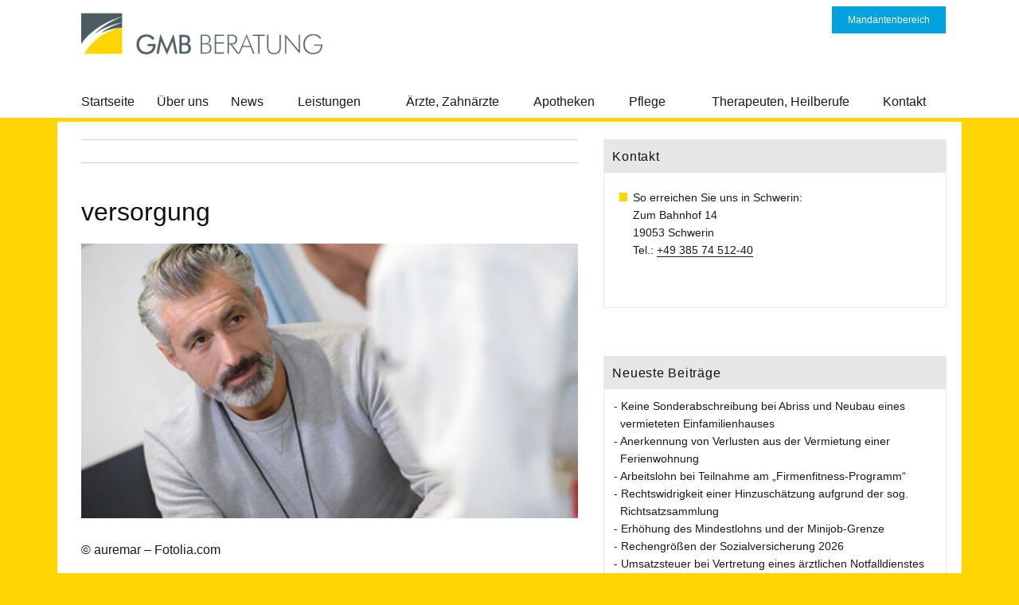

--- FILE ---
content_type: text/html; charset=UTF-8
request_url: https://www.gmb-beratung.de/keine-steuerpflicht-bei-rueckerstattung-von-pflichtbeitraegen/versorgung/
body_size: 11735
content:
<!DOCTYPE html>
<html lang="de" class="no-js">
<head>
	<meta charset="UTF-8">
	<meta name="viewport" content="width=device-width, initial-scale=1">
	<meta name="referrer" content="no-referrer">
	<link rel="profile" href="http://gmpg.org/xfn/11">
		<script>(function(html){html.className = html.className.replace(/\bno-js\b/,'js')})(document.documentElement);</script>

<script>
const lang = ["Google Maps","Google Karte laden","Die  Karte wurde von Google Maps eingebettet.","Es gelten die","von Google.","Datenschutzerklärungen","https://www.gmb-beratung.de/wp-content/plugins/aweos-google-maps-iframe-load-per-click/lang/../"];
</script>
<meta name='robots' content='index, follow, max-image-preview:large, max-snippet:-1, max-video-preview:-1' />
	<style>img:is([sizes="auto" i], [sizes^="auto," i]) { contain-intrinsic-size: 3000px 1500px }</style>
	
	<!-- This site is optimized with the Yoast SEO plugin v26.4 - https://yoast.com/wordpress/plugins/seo/ -->
	<title>versorgung - GMB Steuerberater für Ärzte, Apotheker, Pfleger, Therapeuten</title>
	<link rel="canonical" href="https://www.gmb-beratung.de/keine-steuerpflicht-bei-rueckerstattung-von-pflichtbeitraegen/versorgung/" />
	<meta property="og:locale" content="de_DE" />
	<meta property="og:type" content="article" />
	<meta property="og:title" content="versorgung - GMB Steuerberater für Ärzte, Apotheker, Pfleger, Therapeuten" />
	<meta property="og:description" content="© auremar – Fotolia.com" />
	<meta property="og:url" content="https://www.gmb-beratung.de/keine-steuerpflicht-bei-rueckerstattung-von-pflichtbeitraegen/versorgung/" />
	<meta property="og:site_name" content="GMB Steuerberater für Ärzte, Apotheker, Pfleger, Therapeuten" />
	<meta property="article:modified_time" content="2017-06-07T07:52:19+00:00" />
	<meta property="og:image" content="https://www.gmb-beratung.de/keine-steuerpflicht-bei-rueckerstattung-von-pflichtbeitraegen/versorgung" />
	<meta property="og:image:width" content="630" />
	<meta property="og:image:height" content="420" />
	<meta property="og:image:type" content="image/jpeg" />
	<meta name="twitter:card" content="summary_large_image" />
	<script type="application/ld+json" class="yoast-schema-graph">{"@context":"https://schema.org","@graph":[{"@type":"WebPage","@id":"https://www.gmb-beratung.de/keine-steuerpflicht-bei-rueckerstattung-von-pflichtbeitraegen/versorgung/","url":"https://www.gmb-beratung.de/keine-steuerpflicht-bei-rueckerstattung-von-pflichtbeitraegen/versorgung/","name":"versorgung - GMB Steuerberater für Ärzte, Apotheker, Pfleger, Therapeuten","isPartOf":{"@id":"https://www.gmb-beratung.de/#website"},"primaryImageOfPage":{"@id":"https://www.gmb-beratung.de/keine-steuerpflicht-bei-rueckerstattung-von-pflichtbeitraegen/versorgung/#primaryimage"},"image":{"@id":"https://www.gmb-beratung.de/keine-steuerpflicht-bei-rueckerstattung-von-pflichtbeitraegen/versorgung/#primaryimage"},"thumbnailUrl":"https://www.gmb-beratung.de/wp-content/uploads/2017/06/versorgung-e1704898584700.jpg","datePublished":"2017-06-07T07:51:57+00:00","dateModified":"2017-06-07T07:52:19+00:00","breadcrumb":{"@id":"https://www.gmb-beratung.de/keine-steuerpflicht-bei-rueckerstattung-von-pflichtbeitraegen/versorgung/#breadcrumb"},"inLanguage":"de","potentialAction":[{"@type":"ReadAction","target":["https://www.gmb-beratung.de/keine-steuerpflicht-bei-rueckerstattung-von-pflichtbeitraegen/versorgung/"]}]},{"@type":"ImageObject","inLanguage":"de","@id":"https://www.gmb-beratung.de/keine-steuerpflicht-bei-rueckerstattung-von-pflichtbeitraegen/versorgung/#primaryimage","url":"https://www.gmb-beratung.de/wp-content/uploads/2017/06/versorgung-e1704898584700.jpg","contentUrl":"https://www.gmb-beratung.de/wp-content/uploads/2017/06/versorgung-e1704898584700.jpg","width":630,"height":348},{"@type":"BreadcrumbList","@id":"https://www.gmb-beratung.de/keine-steuerpflicht-bei-rueckerstattung-von-pflichtbeitraegen/versorgung/#breadcrumb","itemListElement":[{"@type":"ListItem","position":1,"name":"Startseite","item":"https://www.gmb-beratung.de/"},{"@type":"ListItem","position":2,"name":"Keine Steuerpflicht bei Rückerstattung von Pflichtbeiträgen","item":"https://www.gmb-beratung.de/keine-steuerpflicht-bei-rueckerstattung-von-pflichtbeitraegen/"},{"@type":"ListItem","position":3,"name":"versorgung"}]},{"@type":"WebSite","@id":"https://www.gmb-beratung.de/#website","url":"https://www.gmb-beratung.de/","name":"GMB Steuerberater für Ärzte, Apotheker, Pfleger, Therapeuten","description":"Beratung für Ärzte, Apotheker, Pfleger und Therapeuten","publisher":{"@id":"https://www.gmb-beratung.de/#organization"},"potentialAction":[{"@type":"SearchAction","target":{"@type":"EntryPoint","urlTemplate":"https://www.gmb-beratung.de/?s={search_term_string}"},"query-input":{"@type":"PropertyValueSpecification","valueRequired":true,"valueName":"search_term_string"}}],"inLanguage":"de"},{"@type":"Organization","@id":"https://www.gmb-beratung.de/#organization","name":"GMB Steuerberater für Ärzte, Apotheker, Pfleger, Therapeuten","url":"https://www.gmb-beratung.de/","logo":{"@type":"ImageObject","inLanguage":"de","@id":"https://www.gmb-beratung.de/#/schema/logo/image/","url":"https://www.gmb-beratung.de/wp-content/uploads/2016/10/cropped-logo-5.png","contentUrl":"https://www.gmb-beratung.de/wp-content/uploads/2016/10/cropped-logo-5.png","width":315,"height":75,"caption":"GMB Steuerberater für Ärzte, Apotheker, Pfleger, Therapeuten"},"image":{"@id":"https://www.gmb-beratung.de/#/schema/logo/image/"}}]}</script>
	<!-- / Yoast SEO plugin. -->


<link rel="alternate" type="application/rss+xml" title="GMB Steuerberater für Ärzte, Apotheker, Pfleger, Therapeuten &raquo; Feed" href="https://www.gmb-beratung.de/feed/" />
<link rel="alternate" type="application/rss+xml" title="GMB Steuerberater für Ärzte, Apotheker, Pfleger, Therapeuten &raquo; Kommentar-Feed" href="https://www.gmb-beratung.de/comments/feed/" />
<script type="text/javascript">
/* <![CDATA[ */
window._wpemojiSettings = {"baseUrl":"https:\/\/s.w.org\/images\/core\/emoji\/16.0.1\/72x72\/","ext":".png","svgUrl":"https:\/\/s.w.org\/images\/core\/emoji\/16.0.1\/svg\/","svgExt":".svg","source":{"concatemoji":"https:\/\/www.gmb-beratung.de\/wp-includes\/js\/wp-emoji-release.min.js?ver=6.8.3"}};
/*! This file is auto-generated */
!function(s,n){var o,i,e;function c(e){try{var t={supportTests:e,timestamp:(new Date).valueOf()};sessionStorage.setItem(o,JSON.stringify(t))}catch(e){}}function p(e,t,n){e.clearRect(0,0,e.canvas.width,e.canvas.height),e.fillText(t,0,0);var t=new Uint32Array(e.getImageData(0,0,e.canvas.width,e.canvas.height).data),a=(e.clearRect(0,0,e.canvas.width,e.canvas.height),e.fillText(n,0,0),new Uint32Array(e.getImageData(0,0,e.canvas.width,e.canvas.height).data));return t.every(function(e,t){return e===a[t]})}function u(e,t){e.clearRect(0,0,e.canvas.width,e.canvas.height),e.fillText(t,0,0);for(var n=e.getImageData(16,16,1,1),a=0;a<n.data.length;a++)if(0!==n.data[a])return!1;return!0}function f(e,t,n,a){switch(t){case"flag":return n(e,"\ud83c\udff3\ufe0f\u200d\u26a7\ufe0f","\ud83c\udff3\ufe0f\u200b\u26a7\ufe0f")?!1:!n(e,"\ud83c\udde8\ud83c\uddf6","\ud83c\udde8\u200b\ud83c\uddf6")&&!n(e,"\ud83c\udff4\udb40\udc67\udb40\udc62\udb40\udc65\udb40\udc6e\udb40\udc67\udb40\udc7f","\ud83c\udff4\u200b\udb40\udc67\u200b\udb40\udc62\u200b\udb40\udc65\u200b\udb40\udc6e\u200b\udb40\udc67\u200b\udb40\udc7f");case"emoji":return!a(e,"\ud83e\udedf")}return!1}function g(e,t,n,a){var r="undefined"!=typeof WorkerGlobalScope&&self instanceof WorkerGlobalScope?new OffscreenCanvas(300,150):s.createElement("canvas"),o=r.getContext("2d",{willReadFrequently:!0}),i=(o.textBaseline="top",o.font="600 32px Arial",{});return e.forEach(function(e){i[e]=t(o,e,n,a)}),i}function t(e){var t=s.createElement("script");t.src=e,t.defer=!0,s.head.appendChild(t)}"undefined"!=typeof Promise&&(o="wpEmojiSettingsSupports",i=["flag","emoji"],n.supports={everything:!0,everythingExceptFlag:!0},e=new Promise(function(e){s.addEventListener("DOMContentLoaded",e,{once:!0})}),new Promise(function(t){var n=function(){try{var e=JSON.parse(sessionStorage.getItem(o));if("object"==typeof e&&"number"==typeof e.timestamp&&(new Date).valueOf()<e.timestamp+604800&&"object"==typeof e.supportTests)return e.supportTests}catch(e){}return null}();if(!n){if("undefined"!=typeof Worker&&"undefined"!=typeof OffscreenCanvas&&"undefined"!=typeof URL&&URL.createObjectURL&&"undefined"!=typeof Blob)try{var e="postMessage("+g.toString()+"("+[JSON.stringify(i),f.toString(),p.toString(),u.toString()].join(",")+"));",a=new Blob([e],{type:"text/javascript"}),r=new Worker(URL.createObjectURL(a),{name:"wpTestEmojiSupports"});return void(r.onmessage=function(e){c(n=e.data),r.terminate(),t(n)})}catch(e){}c(n=g(i,f,p,u))}t(n)}).then(function(e){for(var t in e)n.supports[t]=e[t],n.supports.everything=n.supports.everything&&n.supports[t],"flag"!==t&&(n.supports.everythingExceptFlag=n.supports.everythingExceptFlag&&n.supports[t]);n.supports.everythingExceptFlag=n.supports.everythingExceptFlag&&!n.supports.flag,n.DOMReady=!1,n.readyCallback=function(){n.DOMReady=!0}}).then(function(){return e}).then(function(){var e;n.supports.everything||(n.readyCallback(),(e=n.source||{}).concatemoji?t(e.concatemoji):e.wpemoji&&e.twemoji&&(t(e.twemoji),t(e.wpemoji)))}))}((window,document),window._wpemojiSettings);
/* ]]> */
</script>
<style id='wp-emoji-styles-inline-css' type='text/css'>

	img.wp-smiley, img.emoji {
		display: inline !important;
		border: none !important;
		box-shadow: none !important;
		height: 1em !important;
		width: 1em !important;
		margin: 0 0.07em !important;
		vertical-align: -0.1em !important;
		background: none !important;
		padding: 0 !important;
	}
</style>
<link rel='stylesheet' id='wp-block-library-css' href='https://www.gmb-beratung.de/wp-includes/css/dist/block-library/style.min.css?ver=6.8.3' type='text/css' media='all' />
<style id='classic-theme-styles-inline-css' type='text/css'>
/*! This file is auto-generated */
.wp-block-button__link{color:#fff;background-color:#32373c;border-radius:9999px;box-shadow:none;text-decoration:none;padding:calc(.667em + 2px) calc(1.333em + 2px);font-size:1.125em}.wp-block-file__button{background:#32373c;color:#fff;text-decoration:none}
</style>
<style id='global-styles-inline-css' type='text/css'>
:root{--wp--preset--aspect-ratio--square: 1;--wp--preset--aspect-ratio--4-3: 4/3;--wp--preset--aspect-ratio--3-4: 3/4;--wp--preset--aspect-ratio--3-2: 3/2;--wp--preset--aspect-ratio--2-3: 2/3;--wp--preset--aspect-ratio--16-9: 16/9;--wp--preset--aspect-ratio--9-16: 9/16;--wp--preset--color--black: #000000;--wp--preset--color--cyan-bluish-gray: #abb8c3;--wp--preset--color--white: #ffffff;--wp--preset--color--pale-pink: #f78da7;--wp--preset--color--vivid-red: #cf2e2e;--wp--preset--color--luminous-vivid-orange: #ff6900;--wp--preset--color--luminous-vivid-amber: #fcb900;--wp--preset--color--light-green-cyan: #7bdcb5;--wp--preset--color--vivid-green-cyan: #00d084;--wp--preset--color--pale-cyan-blue: #8ed1fc;--wp--preset--color--vivid-cyan-blue: #0693e3;--wp--preset--color--vivid-purple: #9b51e0;--wp--preset--gradient--vivid-cyan-blue-to-vivid-purple: linear-gradient(135deg,rgba(6,147,227,1) 0%,rgb(155,81,224) 100%);--wp--preset--gradient--light-green-cyan-to-vivid-green-cyan: linear-gradient(135deg,rgb(122,220,180) 0%,rgb(0,208,130) 100%);--wp--preset--gradient--luminous-vivid-amber-to-luminous-vivid-orange: linear-gradient(135deg,rgba(252,185,0,1) 0%,rgba(255,105,0,1) 100%);--wp--preset--gradient--luminous-vivid-orange-to-vivid-red: linear-gradient(135deg,rgba(255,105,0,1) 0%,rgb(207,46,46) 100%);--wp--preset--gradient--very-light-gray-to-cyan-bluish-gray: linear-gradient(135deg,rgb(238,238,238) 0%,rgb(169,184,195) 100%);--wp--preset--gradient--cool-to-warm-spectrum: linear-gradient(135deg,rgb(74,234,220) 0%,rgb(151,120,209) 20%,rgb(207,42,186) 40%,rgb(238,44,130) 60%,rgb(251,105,98) 80%,rgb(254,248,76) 100%);--wp--preset--gradient--blush-light-purple: linear-gradient(135deg,rgb(255,206,236) 0%,rgb(152,150,240) 100%);--wp--preset--gradient--blush-bordeaux: linear-gradient(135deg,rgb(254,205,165) 0%,rgb(254,45,45) 50%,rgb(107,0,62) 100%);--wp--preset--gradient--luminous-dusk: linear-gradient(135deg,rgb(255,203,112) 0%,rgb(199,81,192) 50%,rgb(65,88,208) 100%);--wp--preset--gradient--pale-ocean: linear-gradient(135deg,rgb(255,245,203) 0%,rgb(182,227,212) 50%,rgb(51,167,181) 100%);--wp--preset--gradient--electric-grass: linear-gradient(135deg,rgb(202,248,128) 0%,rgb(113,206,126) 100%);--wp--preset--gradient--midnight: linear-gradient(135deg,rgb(2,3,129) 0%,rgb(40,116,252) 100%);--wp--preset--font-size--small: 13px;--wp--preset--font-size--medium: 20px;--wp--preset--font-size--large: 36px;--wp--preset--font-size--x-large: 42px;--wp--preset--spacing--20: 0.44rem;--wp--preset--spacing--30: 0.67rem;--wp--preset--spacing--40: 1rem;--wp--preset--spacing--50: 1.5rem;--wp--preset--spacing--60: 2.25rem;--wp--preset--spacing--70: 3.38rem;--wp--preset--spacing--80: 5.06rem;--wp--preset--shadow--natural: 6px 6px 9px rgba(0, 0, 0, 0.2);--wp--preset--shadow--deep: 12px 12px 50px rgba(0, 0, 0, 0.4);--wp--preset--shadow--sharp: 6px 6px 0px rgba(0, 0, 0, 0.2);--wp--preset--shadow--outlined: 6px 6px 0px -3px rgba(255, 255, 255, 1), 6px 6px rgba(0, 0, 0, 1);--wp--preset--shadow--crisp: 6px 6px 0px rgba(0, 0, 0, 1);}:where(.is-layout-flex){gap: 0.5em;}:where(.is-layout-grid){gap: 0.5em;}body .is-layout-flex{display: flex;}.is-layout-flex{flex-wrap: wrap;align-items: center;}.is-layout-flex > :is(*, div){margin: 0;}body .is-layout-grid{display: grid;}.is-layout-grid > :is(*, div){margin: 0;}:where(.wp-block-columns.is-layout-flex){gap: 2em;}:where(.wp-block-columns.is-layout-grid){gap: 2em;}:where(.wp-block-post-template.is-layout-flex){gap: 1.25em;}:where(.wp-block-post-template.is-layout-grid){gap: 1.25em;}.has-black-color{color: var(--wp--preset--color--black) !important;}.has-cyan-bluish-gray-color{color: var(--wp--preset--color--cyan-bluish-gray) !important;}.has-white-color{color: var(--wp--preset--color--white) !important;}.has-pale-pink-color{color: var(--wp--preset--color--pale-pink) !important;}.has-vivid-red-color{color: var(--wp--preset--color--vivid-red) !important;}.has-luminous-vivid-orange-color{color: var(--wp--preset--color--luminous-vivid-orange) !important;}.has-luminous-vivid-amber-color{color: var(--wp--preset--color--luminous-vivid-amber) !important;}.has-light-green-cyan-color{color: var(--wp--preset--color--light-green-cyan) !important;}.has-vivid-green-cyan-color{color: var(--wp--preset--color--vivid-green-cyan) !important;}.has-pale-cyan-blue-color{color: var(--wp--preset--color--pale-cyan-blue) !important;}.has-vivid-cyan-blue-color{color: var(--wp--preset--color--vivid-cyan-blue) !important;}.has-vivid-purple-color{color: var(--wp--preset--color--vivid-purple) !important;}.has-black-background-color{background-color: var(--wp--preset--color--black) !important;}.has-cyan-bluish-gray-background-color{background-color: var(--wp--preset--color--cyan-bluish-gray) !important;}.has-white-background-color{background-color: var(--wp--preset--color--white) !important;}.has-pale-pink-background-color{background-color: var(--wp--preset--color--pale-pink) !important;}.has-vivid-red-background-color{background-color: var(--wp--preset--color--vivid-red) !important;}.has-luminous-vivid-orange-background-color{background-color: var(--wp--preset--color--luminous-vivid-orange) !important;}.has-luminous-vivid-amber-background-color{background-color: var(--wp--preset--color--luminous-vivid-amber) !important;}.has-light-green-cyan-background-color{background-color: var(--wp--preset--color--light-green-cyan) !important;}.has-vivid-green-cyan-background-color{background-color: var(--wp--preset--color--vivid-green-cyan) !important;}.has-pale-cyan-blue-background-color{background-color: var(--wp--preset--color--pale-cyan-blue) !important;}.has-vivid-cyan-blue-background-color{background-color: var(--wp--preset--color--vivid-cyan-blue) !important;}.has-vivid-purple-background-color{background-color: var(--wp--preset--color--vivid-purple) !important;}.has-black-border-color{border-color: var(--wp--preset--color--black) !important;}.has-cyan-bluish-gray-border-color{border-color: var(--wp--preset--color--cyan-bluish-gray) !important;}.has-white-border-color{border-color: var(--wp--preset--color--white) !important;}.has-pale-pink-border-color{border-color: var(--wp--preset--color--pale-pink) !important;}.has-vivid-red-border-color{border-color: var(--wp--preset--color--vivid-red) !important;}.has-luminous-vivid-orange-border-color{border-color: var(--wp--preset--color--luminous-vivid-orange) !important;}.has-luminous-vivid-amber-border-color{border-color: var(--wp--preset--color--luminous-vivid-amber) !important;}.has-light-green-cyan-border-color{border-color: var(--wp--preset--color--light-green-cyan) !important;}.has-vivid-green-cyan-border-color{border-color: var(--wp--preset--color--vivid-green-cyan) !important;}.has-pale-cyan-blue-border-color{border-color: var(--wp--preset--color--pale-cyan-blue) !important;}.has-vivid-cyan-blue-border-color{border-color: var(--wp--preset--color--vivid-cyan-blue) !important;}.has-vivid-purple-border-color{border-color: var(--wp--preset--color--vivid-purple) !important;}.has-vivid-cyan-blue-to-vivid-purple-gradient-background{background: var(--wp--preset--gradient--vivid-cyan-blue-to-vivid-purple) !important;}.has-light-green-cyan-to-vivid-green-cyan-gradient-background{background: var(--wp--preset--gradient--light-green-cyan-to-vivid-green-cyan) !important;}.has-luminous-vivid-amber-to-luminous-vivid-orange-gradient-background{background: var(--wp--preset--gradient--luminous-vivid-amber-to-luminous-vivid-orange) !important;}.has-luminous-vivid-orange-to-vivid-red-gradient-background{background: var(--wp--preset--gradient--luminous-vivid-orange-to-vivid-red) !important;}.has-very-light-gray-to-cyan-bluish-gray-gradient-background{background: var(--wp--preset--gradient--very-light-gray-to-cyan-bluish-gray) !important;}.has-cool-to-warm-spectrum-gradient-background{background: var(--wp--preset--gradient--cool-to-warm-spectrum) !important;}.has-blush-light-purple-gradient-background{background: var(--wp--preset--gradient--blush-light-purple) !important;}.has-blush-bordeaux-gradient-background{background: var(--wp--preset--gradient--blush-bordeaux) !important;}.has-luminous-dusk-gradient-background{background: var(--wp--preset--gradient--luminous-dusk) !important;}.has-pale-ocean-gradient-background{background: var(--wp--preset--gradient--pale-ocean) !important;}.has-electric-grass-gradient-background{background: var(--wp--preset--gradient--electric-grass) !important;}.has-midnight-gradient-background{background: var(--wp--preset--gradient--midnight) !important;}.has-small-font-size{font-size: var(--wp--preset--font-size--small) !important;}.has-medium-font-size{font-size: var(--wp--preset--font-size--medium) !important;}.has-large-font-size{font-size: var(--wp--preset--font-size--large) !important;}.has-x-large-font-size{font-size: var(--wp--preset--font-size--x-large) !important;}
:where(.wp-block-post-template.is-layout-flex){gap: 1.25em;}:where(.wp-block-post-template.is-layout-grid){gap: 1.25em;}
:where(.wp-block-columns.is-layout-flex){gap: 2em;}:where(.wp-block-columns.is-layout-grid){gap: 2em;}
:root :where(.wp-block-pullquote){font-size: 1.5em;line-height: 1.6;}
</style>
<style id='awmp-map-inline-css' type='text/css'>
/*
* Prefixed by https://autoprefixer.github.io
* PostCSS: v7.0.29,
* Autoprefixer: v9.7.6
* Browsers: last 4 version
*/

.awmp-map {
    text-align: center;
    font-family: "Georgia", "serif";
    font-weight: 100;
    background-size: cover;
    background-repeat: no-repeat;
    background-position: center center;
    max-width: 100%;
}

.awmp-map span, .awmp-map a, .awmp-map a:hover {
    cursor: pointer;
    text-decoration: underline;
    z-index: 100000;
}

.awmp-map span, .awmp-map a, .awmp-map h3, .awmp-map p {
    color: grey !important;
}

.awmp_map_wrapper { 
    vertical-align: middle;
    background-size: cover !important;
    height: 100%;
    display: -webkit-box;
    display: -ms-flexbox;
    display: flex;
    -webkit-box-align: center;
        -ms-flex-align: center;
            align-items: center;
    -webkit-box-pack: center;
        -ms-flex-pack: center;
            justify-content: center;
    -webkit-box-orient: vertical;
    -webkit-box-direction: normal;
        -ms-flex-direction: column;
            flex-direction: column;
}

.awmp-icon {
    margin: 0 auto;
    width: 300px;
    height: 190px;
}
</style>
<link rel='stylesheet' id='awpm_style-css' href='https://www.gmb-beratung.de/wp-content/plugins/aweos-google-maps-iframe-load-per-click/style.css?ver=5.2' type='text/css' media='all' />
<link rel='stylesheet' id='parent-style-css' href='https://www.gmb-beratung.de/wp-content/themes/twentysixteen/style.css?ver=6.8.3' type='text/css' media='all' />
<link rel='stylesheet' id='child-style-css' href='https://www.gmb-beratung.de/wp-content/themes/twentysixteen-child/style.css?ver=6.8.3' type='text/css' media='all' />
<link rel='stylesheet' id='twentysixteen-fonts-css' href='https://www.gmb-beratung.de/wp-content/themes/twentysixteen/fonts/merriweather-plus-montserrat-plus-inconsolata.css?ver=20230328' type='text/css' media='all' />
<link rel='stylesheet' id='genericons-css' href='https://www.gmb-beratung.de/wp-content/themes/twentysixteen/genericons/genericons.css?ver=20201208' type='text/css' media='all' />
<link rel='stylesheet' id='twentysixteen-style-css' href='https://www.gmb-beratung.de/wp-content/themes/twentysixteen-child/style.css?ver=20250715' type='text/css' media='all' />
<style id='twentysixteen-style-inline-css' type='text/css'>

		/* Custom Link Color */
		.menu-toggle:hover,
		.menu-toggle:focus,
		a,
		.main-navigation a:hover,
		.main-navigation a:focus,
		.dropdown-toggle:hover,
		.dropdown-toggle:focus,
		.social-navigation a:hover:before,
		.social-navigation a:focus:before,
		.post-navigation a:hover .post-title,
		.post-navigation a:focus .post-title,
		.tagcloud a:hover,
		.tagcloud a:focus,
		.site-branding .site-title a:hover,
		.site-branding .site-title a:focus,
		.entry-title a:hover,
		.entry-title a:focus,
		.entry-footer a:hover,
		.entry-footer a:focus,
		.comment-metadata a:hover,
		.comment-metadata a:focus,
		.pingback .comment-edit-link:hover,
		.pingback .comment-edit-link:focus,
		.comment-reply-link,
		.comment-reply-link:hover,
		.comment-reply-link:focus,
		.required,
		.site-info a:hover,
		.site-info a:focus {
			color: #1a1a1a;
		}

		mark,
		ins,
		button:hover,
		button:focus,
		input[type="button"]:hover,
		input[type="button"]:focus,
		input[type="reset"]:hover,
		input[type="reset"]:focus,
		input[type="submit"]:hover,
		input[type="submit"]:focus,
		.pagination .prev:hover,
		.pagination .prev:focus,
		.pagination .next:hover,
		.pagination .next:focus,
		.widget_calendar tbody a,
		.page-links a:hover,
		.page-links a:focus {
			background-color: #1a1a1a;
		}

		input[type="date"]:focus,
		input[type="time"]:focus,
		input[type="datetime-local"]:focus,
		input[type="week"]:focus,
		input[type="month"]:focus,
		input[type="text"]:focus,
		input[type="email"]:focus,
		input[type="url"]:focus,
		input[type="password"]:focus,
		input[type="search"]:focus,
		input[type="tel"]:focus,
		input[type="number"]:focus,
		textarea:focus,
		.tagcloud a:hover,
		.tagcloud a:focus,
		.menu-toggle:hover,
		.menu-toggle:focus {
			border-color: #1a1a1a;
		}

		@media screen and (min-width: 56.875em) {
			.main-navigation li:hover > a,
			.main-navigation li.focus > a {
				color: #1a1a1a;
			}
		}
	

		/* Custom Secondary Text Color */

		/**
		 * IE8 and earlier will drop any block with CSS3 selectors.
		 * Do not combine these styles with the next block.
		 */
		body:not(.search-results) .entry-summary {
			color: #00a3de;
		}

		blockquote,
		.post-password-form label,
		a:hover,
		a:focus,
		a:active,
		.post-navigation .meta-nav,
		.image-navigation,
		.comment-navigation,
		.widget_recent_entries .post-date,
		.widget_rss .rss-date,
		.widget_rss cite,
		.site-description,
		.author-bio,
		.entry-footer,
		.entry-footer a,
		.sticky-post,
		.taxonomy-description,
		.entry-caption,
		.comment-metadata,
		.pingback .edit-link,
		.comment-metadata a,
		.pingback .comment-edit-link,
		.comment-form label,
		.comment-notes,
		.comment-awaiting-moderation,
		.logged-in-as,
		.form-allowed-tags,
		.site-info,
		.site-info a,
		.wp-caption .wp-caption-text,
		.gallery-caption,
		.widecolumn label,
		.widecolumn .mu_register label {
			color: #00a3de;
		}

		.widget_calendar tbody a:hover,
		.widget_calendar tbody a:focus {
			background-color: #00a3de;
		}
	
</style>
<link rel='stylesheet' id='twentysixteen-block-style-css' href='https://www.gmb-beratung.de/wp-content/themes/twentysixteen/css/blocks.css?ver=20240817' type='text/css' media='all' />
<!--[if lt IE 10]>
<link rel='stylesheet' id='twentysixteen-ie-css' href='https://www.gmb-beratung.de/wp-content/themes/twentysixteen/css/ie.css?ver=20170530' type='text/css' media='all' />
<![endif]-->
<!--[if lt IE 9]>
<link rel='stylesheet' id='twentysixteen-ie8-css' href='https://www.gmb-beratung.de/wp-content/themes/twentysixteen/css/ie8.css?ver=20170530' type='text/css' media='all' />
<![endif]-->
<!--[if lt IE 8]>
<link rel='stylesheet' id='twentysixteen-ie7-css' href='https://www.gmb-beratung.de/wp-content/themes/twentysixteen/css/ie7.css?ver=20170530' type='text/css' media='all' />
<![endif]-->
<script type="text/javascript" src="https://www.gmb-beratung.de/wp-includes/js/jquery/jquery.min.js?ver=3.7.1" id="jquery-core-js"></script>
<script type="text/javascript" src="https://www.gmb-beratung.de/wp-includes/js/jquery/jquery-migrate.min.js?ver=3.4.1" id="jquery-migrate-js"></script>
<script type="text/javascript" id="awmp-map-js-after">
/* <![CDATA[ */
const policies = "<a target='_blank' href='https://policies.google.com/privacy?hl=de' rel='noreferrer noopener'> " + lang[5] + " </a>";
const anzeigen = "<span title='Karte anzeigen' class='awmp-show-map'>" + lang[1] + "</span>";
const style = 'background:linear-gradient(rgba(255,255,255,0.5), rgba(255,255,255,0.5)),url(' + lang[6] + 'map.svg);' +
'border: 1px solid grey;'
const icon = ""; 

jQuery(function() {
	jQuery('.awmp-map').html(
		"<div class='awmp_map_wrapper' style='" + style + "'>\
			<h3>" + lang[0] + "</h3>\
			<p>"
				+ anzeigen + " " + "<br>" + lang[2] + "<br>" + lang[3] + policies + lang[4] + 
			"</p>\
		</div>"
	);

	jQuery('span.awmp-show-map').click(function() {
		// `this` is the <a> 
		var map = jQuery(this).parent().parent().parent(); 
		map.replaceWith(function () {
			// string is split to escape the php iframe detector
		    return jQuery(['<', 'iframe', '>'].join(''), {
		        src: map.attr('data-src'),
		        frameborder: map.attr('data-frameborder'),
		        allowfullscreen: map.attr('data-allowfullscreen'),
		        style: map.attr('style'),
		        id: map.attr('id'),
		        class: map.attr('class'),
		        name: map.attr('name'),
		        title: map.attr('tite')
		    });
		});
	})
});
/* ]]> */
</script>
<!--[if lt IE 9]>
<script type="text/javascript" src="https://www.gmb-beratung.de/wp-content/themes/twentysixteen/js/html5.js?ver=3.7.3" id="twentysixteen-html5-js"></script>
<![endif]-->
<script type="text/javascript" src="https://www.gmb-beratung.de/wp-content/themes/twentysixteen/js/keyboard-image-navigation.js?ver=20170530" id="twentysixteen-keyboard-image-navigation-js"></script>
<script type="text/javascript" id="twentysixteen-script-js-extra">
/* <![CDATA[ */
var screenReaderText = {"expand":"Untermen\u00fc \u00f6ffnen","collapse":"Untermen\u00fc schlie\u00dfen"};
/* ]]> */
</script>
<script type="text/javascript" src="https://www.gmb-beratung.de/wp-content/themes/twentysixteen/js/functions.js?ver=20230629" id="twentysixteen-script-js" defer="defer" data-wp-strategy="defer"></script>
<link rel="https://api.w.org/" href="https://www.gmb-beratung.de/wp-json/" /><link rel="alternate" title="JSON" type="application/json" href="https://www.gmb-beratung.de/wp-json/wp/v2/media/1192" /><link rel="EditURI" type="application/rsd+xml" title="RSD" href="https://www.gmb-beratung.de/xmlrpc.php?rsd" />
<meta name="generator" content="WordPress 6.8.3" />
<link rel='shortlink' href='https://www.gmb-beratung.de/?p=1192' />
<link rel="alternate" title="oEmbed (JSON)" type="application/json+oembed" href="https://www.gmb-beratung.de/wp-json/oembed/1.0/embed?url=https%3A%2F%2Fwww.gmb-beratung.de%2Fkeine-steuerpflicht-bei-rueckerstattung-von-pflichtbeitraegen%2Fversorgung%2F" />
<link rel="alternate" title="oEmbed (XML)" type="text/xml+oembed" href="https://www.gmb-beratung.de/wp-json/oembed/1.0/embed?url=https%3A%2F%2Fwww.gmb-beratung.de%2Fkeine-steuerpflicht-bei-rueckerstattung-von-pflichtbeitraegen%2Fversorgung%2F&#038;format=xml" />
		<style type="text/css" id="twentysixteen-header-css">
		.site-branding {
			margin: 0 auto 0 0;
		}

		.site-branding .site-title,
		.site-description {
			clip-path: inset(50%);
			position: absolute;
		}
		</style>
		<style type="text/css" id="custom-background-css">
body.custom-background { background-color: #ffd500; }
</style>
	<link rel="icon" href="https://www.gmb-beratung.de/wp-content/uploads/2016/10/cropped-logo-beratung-1-32x32.png" sizes="32x32" />
<link rel="icon" href="https://www.gmb-beratung.de/wp-content/uploads/2016/10/cropped-logo-beratung-1-192x192.png" sizes="192x192" />
<link rel="apple-touch-icon" href="https://www.gmb-beratung.de/wp-content/uploads/2016/10/cropped-logo-beratung-1-180x180.png" />
<meta name="msapplication-TileImage" content="https://www.gmb-beratung.de/wp-content/uploads/2016/10/cropped-logo-beratung-1-270x270.png" />
		<style type="text/css" id="wp-custom-css">
			/* News-Bereich Startseite */
#newswrap {
	margin: 60px 0 0;
}
#newswrap img {
	padding:0;
	border-radius:0;
	border:none;
	height:150px;
	width:100%;
	margin: 0 0 10px;
	object-fit: cover;
}

#newswrap a {
	
	font-weight:300;
	line-height:24px;
	font-size:16px;
}
#newswrap .su-posts-teaser-loop .su-post-thumbnail {
  min-width:235px;
    height: auto;}


@media (max-width: 600px) {
	#newswrap .su-posts-teaser-loop .su-post-thumbnail  {
			width: 100%;
	}
	
		#newswrap .su-posts-teaser-loop .su-post-thumbnail img {
		height:auto;
	}
}
/* News-Bereich Startseite Ende*/


body, .nivo-caption, .entry-content .nivo-caption {
	font-family: sans-serif, Helvetica Neue, Helvetica, Verdana !important;
font-weight:300;}



ol {padding-left:22px;padding-bottom:20px}

.grau1 {background:#b69800;font-weight:600;color:#ffffff}
.weiss {font-weight:600;text-align:right;}
.blau1 {background:#3d85c6;font-weight:600;color:#ffffff;;}
.grau2 {background:#f9e57a;}
.blau2 {background:#9fc5e8;}




.randlos td, table.randlos {
	border: 1px solid #fff;font-size:14px;
}

.randlos {margin:40px 0 60px 0;}

.box {padding:10px;background:#f5f5f5;font-size:14px;}
.box h3 {color:#b69800}
.home .sponsor {padding:20px 10px;}

.entry-content .nivoSlider .nivo-caption a.mailgmb  {
	color:#00a3de;
	border:none;
}
.entry-content .nivoSlider .nivo-caption a:hover.mailgmb  {
	color:#111;
	
}

.entry-footer, #breadcrumbs {
	display:none;
}
.hinweis {
            font-style: italic;
            color: #900;
            background-color: #f8e0e0;
            padding: 10px;
          
        }

		</style>
		</head>

<body class="attachment wp-singular attachment-template-default single single-attachment postid-1192 attachmentid-1192 attachment-jpeg custom-background wp-custom-logo wp-theme-twentysixteen wp-child-theme-twentysixteen-child metaslider-plugin group-blog">
<div id="page" class="site">
	<div class="site-inner">
		<a class="skip-link screen-reader-text" href="#content">Zum Inhalt springen</a>

		<header id="masthead" class="site-header" role="banner">
			<div class="site-header-main">
<div class="mandantenlogin"><a href="https://gmb-beratung.portal-bereich.de" target="_blank">Mandantenbereich</a></div>
				<div class="site-branding">
					<a href="https://www.gmb-beratung.de/" class="custom-logo-link" rel="home"><img width="315" height="75" src="https://www.gmb-beratung.de/wp-content/uploads/2016/10/cropped-logo-5.png" class="custom-logo" alt="GMB Steuerberater für Ärzte, Apotheker, Pfleger, Therapeuten" decoding="async" srcset="https://www.gmb-beratung.de/wp-content/uploads/2016/10/cropped-logo-5.png 315w, https://www.gmb-beratung.de/wp-content/uploads/2016/10/cropped-logo-5-300x71.png 300w" sizes="(max-width: 315px) 85vw, 315px" /></a>
											<p class="site-title"><a href="https://www.gmb-beratung.de/" rel="home">GMB Steuerberater für Ärzte, Apotheker, Pfleger, Therapeuten</a></p>
											<p class="site-description">Beratung für Ärzte, Apotheker, Pfleger und Therapeuten</p>
									</div><!-- .site-branding -->

									<button id="menu-toggle" class="menu-toggle">Menü</button>

					<div id="site-header-menu" class="site-header-menu">
													<nav id="site-navigation" class="main-navigation" role="navigation" aria-label="Primäres Menü">
								<div class="menu-hauptnavi-container"><ul id="menu-hauptnavi" class="primary-menu"><li id="menu-item-68" class="menu-item menu-item-type-custom menu-item-object-custom menu-item-home menu-item-68"><a href="https://www.gmb-beratung.de/">Startseite</a></li>
<li id="menu-item-407" class="menu-item menu-item-type-post_type menu-item-object-page menu-item-407"><a href="https://www.gmb-beratung.de/steuerberater-gesundheitswesen/">Über uns</a></li>
<li id="menu-item-1164" class="menu-item menu-item-type-post_type menu-item-object-page current_page_parent menu-item-1164"><a href="https://www.gmb-beratung.de/aktuelles/">News</a></li>
<li id="menu-item-375" class="menu-item menu-item-type-post_type menu-item-object-page menu-item-has-children menu-item-375"><a href="https://www.gmb-beratung.de/leistungen/">Leistungen</a>
<ul class="sub-menu">
	<li id="menu-item-376" class="menu-item menu-item-type-post_type menu-item-object-page menu-item-376"><a href="https://www.gmb-beratung.de/leistungen/steuerberatung/">Steuerberatung</a></li>
	<li id="menu-item-382" class="menu-item menu-item-type-post_type menu-item-object-page menu-item-382"><a href="https://www.gmb-beratung.de/leistungen/existenzgruendungsberatung/">Existenzgründungsberatung</a></li>
	<li id="menu-item-383" class="menu-item menu-item-type-post_type menu-item-object-page menu-item-383"><a href="https://www.gmb-beratung.de/leistungen/wirtschaftsberatung-unternehmensberatung/">Wirtschaftsberatung / Unternehmensberatung</a></li>
	<li id="menu-item-388" class="menu-item menu-item-type-post_type menu-item-object-page menu-item-388"><a href="https://www.gmb-beratung.de/leistungen/beratung-fuer-pflegeberufe/">Beratung für Pflegeberufe</a></li>
</ul>
</li>
<li id="menu-item-357" class="menu-item menu-item-type-post_type menu-item-object-page menu-item-has-children menu-item-357"><a href="https://www.gmb-beratung.de/mandanten/aerzte-zahnaerzte/">Ärzte, Zahnärzte</a>
<ul class="sub-menu">
	<li id="menu-item-358" class="menu-item menu-item-type-post_type menu-item-object-page menu-item-358"><a href="https://www.gmb-beratung.de/mandanten/aerzte-zahnaerzte/einzelpraxen/">Einzelpraxen</a></li>
	<li id="menu-item-359" class="menu-item menu-item-type-post_type menu-item-object-page menu-item-359"><a href="https://www.gmb-beratung.de/mandanten/aerzte-zahnaerzte/gemeinschaftspraxen/">Gemeinschaftspraxen</a></li>
	<li id="menu-item-360" class="menu-item menu-item-type-post_type menu-item-object-page menu-item-360"><a href="https://www.gmb-beratung.de/mandanten/aerzte-zahnaerzte/praxisgemeinschaften/">Praxisgemeinschaften</a></li>
	<li id="menu-item-361" class="menu-item menu-item-type-post_type menu-item-object-page menu-item-361"><a href="https://www.gmb-beratung.de/mandanten/aerzte-zahnaerzte/mvz/">MVZ</a></li>
	<li id="menu-item-396" class="menu-item menu-item-type-post_type menu-item-object-page menu-item-396"><a href="https://www.gmb-beratung.de/mandanten/aerzte-zahnaerzte/krankenhaeuser-kliniken/">Krankenhäuser, Kliniken</a></li>
	<li id="menu-item-397" class="menu-item menu-item-type-post_type menu-item-object-page menu-item-397"><a href="https://www.gmb-beratung.de/mandanten/aerzte-zahnaerzte/rehakliniken/">Rehakliniken</a></li>
	<li id="menu-item-398" class="menu-item menu-item-type-post_type menu-item-object-page menu-item-398"><a href="https://www.gmb-beratung.de/mandanten/aerzte-zahnaerzte/aerztenetzwerke/">Ärztenetzwerke</a></li>
</ul>
</li>
<li id="menu-item-362" class="menu-item menu-item-type-post_type menu-item-object-page menu-item-362"><a href="https://www.gmb-beratung.de/mandanten/apotheken/">Apotheken</a></li>
<li id="menu-item-363" class="menu-item menu-item-type-post_type menu-item-object-page menu-item-has-children menu-item-363"><a href="https://www.gmb-beratung.de/mandanten/pflege/">Pflege</a>
<ul class="sub-menu">
	<li id="menu-item-364" class="menu-item menu-item-type-post_type menu-item-object-page menu-item-364"><a href="https://www.gmb-beratung.de/mandanten/pflege/ambulante-pflegedienste/">Ambulante Pflegedienste</a></li>
	<li id="menu-item-365" class="menu-item menu-item-type-post_type menu-item-object-page menu-item-365"><a href="https://www.gmb-beratung.de/mandanten/pflege/pflegeheime/">Pflegeheime</a></li>
	<li id="menu-item-366" class="menu-item menu-item-type-post_type menu-item-object-page menu-item-366"><a href="https://www.gmb-beratung.de/mandanten/pflege/haeusliche-krankenpflege/">Häusliche Krankenpflege</a></li>
	<li id="menu-item-367" class="menu-item menu-item-type-post_type menu-item-object-page menu-item-367"><a href="https://www.gmb-beratung.de/mandanten/pflege/tagespflege/">Tagespflege</a></li>
	<li id="menu-item-401" class="menu-item menu-item-type-post_type menu-item-object-page menu-item-401"><a href="https://www.gmb-beratung.de/mandanten/pflege/stationaere-pflegeeinrichtungen/">Stationäre Pflegeeinrichtungen</a></li>
	<li id="menu-item-400" class="menu-item menu-item-type-post_type menu-item-object-page menu-item-400"><a href="https://www.gmb-beratung.de/mandanten/pflege/betreutes-wohnen/">Betreutes Wohnen</a></li>
</ul>
</li>
<li id="menu-item-368" class="menu-item menu-item-type-post_type menu-item-object-page menu-item-has-children menu-item-368"><a href="https://www.gmb-beratung.de/mandanten/therapeuten-und-heilberufe/">Therapeuten, Heilberufe</a>
<ul class="sub-menu">
	<li id="menu-item-369" class="menu-item menu-item-type-post_type menu-item-object-page menu-item-369"><a href="https://www.gmb-beratung.de/mandanten/therapeuten-und-heilberufe/physiotherapeuten/">Physiotherapeuten</a></li>
	<li id="menu-item-370" class="menu-item menu-item-type-post_type menu-item-object-page menu-item-370"><a href="https://www.gmb-beratung.de/mandanten/therapeuten-und-heilberufe/ergotherapeuten/">Ergotherapeuten</a></li>
	<li id="menu-item-371" class="menu-item menu-item-type-post_type menu-item-object-page menu-item-371"><a href="https://www.gmb-beratung.de/mandanten/therapeuten-und-heilberufe/osteopaten/">Osteopathen</a></li>
	<li id="menu-item-372" class="menu-item menu-item-type-post_type menu-item-object-page menu-item-372"><a href="https://www.gmb-beratung.de/mandanten/therapeuten-und-heilberufe/heilpraktiker/">Heilpraktiker</a></li>
	<li id="menu-item-373" class="menu-item menu-item-type-post_type menu-item-object-page menu-item-373"><a href="https://www.gmb-beratung.de/mandanten/therapeuten-und-heilberufe/ambulante-rehazentren/">Ambulante Rehazentren</a></li>
	<li id="menu-item-402" class="menu-item menu-item-type-post_type menu-item-object-page menu-item-402"><a href="https://www.gmb-beratung.de/mandanten/therapeuten-und-heilberufe/psychotherapeuten/">Psychotherapeuten</a></li>
</ul>
</li>
<li id="menu-item-417" class="menu-item menu-item-type-post_type menu-item-object-page menu-item-417"><a href="https://www.gmb-beratung.de/kontakt/">Kontakt</a></li>
</ul></div>							</nav><!-- .main-navigation -->
						
											</div><!-- .site-header-menu -->
							</div><!-- .site-header-main -->

					</header><!-- .site-header -->

		<div id="content" class="site-content">
	<div id="primary" class="content-area">
		<main id="main" class="site-main">

			
			<article id="post-1192" class="post-1192 attachment type-attachment status-inherit hentry">

				<nav id="image-navigation" class="navigation image-navigation">
					<div class="nav-links">
						<div class="nav-previous"></div>
						<div class="nav-next"></div>
					</div><!-- .nav-links -->
				</nav><!-- .image-navigation -->

				<header class="entry-header">
					<h1 class="entry-title">versorgung</h1>				</header><!-- .entry-header -->

				<div class="entry-content">

					<div class="entry-attachment">
						<img width="630" height="348" src="https://www.gmb-beratung.de/wp-content/uploads/2017/06/versorgung-e1704898584700.jpg" class="attachment-large size-large" alt="" decoding="async" fetchpriority="high" srcset="https://www.gmb-beratung.de/wp-content/uploads/2017/06/versorgung-e1704898584700.jpg 630w, https://www.gmb-beratung.de/wp-content/uploads/2017/06/versorgung-e1704898584700-300x166.jpg 300w" sizes="(max-width: 709px) 85vw, (max-width: 909px) 67vw, (max-width: 984px) 61vw, (max-width: 1362px) 45vw, 600px" />
						
						</div><!-- .entry-attachment -->

						<p>© auremar – Fotolia.com</p>
					</div><!-- .entry-content -->

					<footer class="entry-footer">
											<span class="full-size-link"><span class="screen-reader-text">Volle Größe </span><a href="https://www.gmb-beratung.de/wp-content/uploads/2017/06/versorgung-e1704898584700.jpg">630 &times; 348</a></span>											</footer><!-- .entry-footer -->
				</article><!-- #post-1192 -->

				
	<nav class="navigation post-navigation" aria-label="Beiträge">
		<h2 class="screen-reader-text">Beitragsnavigation</h2>
		<div class="nav-links"><div class="nav-previous"><a href="https://www.gmb-beratung.de/keine-steuerpflicht-bei-rueckerstattung-von-pflichtbeitraegen/" rel="prev"><span class="meta-nav">Veröffentlicht in</span><span class="post-title">Keine Steuerpflicht bei Rückerstattung von Pflichtbeiträgen</span></a></div></div>
	</nav>
		</main><!-- .site-main -->
	</div><!-- .content-area -->


	<aside id="secondary" class="sidebar widget-area">
		<section id="text-9" class="widget widget_text"><h2 class="widget-title">Kontakt</h2>			<div class="textwidget"><ul class="menu" style="margin-top:10px;"><li>So erreichen Sie uns in Schwerin:
<br />Zum Bahnhof 14<br />
19053 Schwerin<br />
Tel.: <a href="tel:+493857451240">+49 385 74 512-40</a></li></ul>
<br /></div>
		</section>
		<section id="recent-posts-2" class="widget widget_recent_entries">
		<h2 class="widget-title">Neueste Beiträge</h2>
		<ul>
											<li>
					<a href="https://www.gmb-beratung.de/keine-sonderabschreibung-bei-abriss-und-neubau-eines-vermieteten-einfamilienhauses/">Keine Sonderabschreibung bei Abriss und Neubau eines vermieteten Einfamilienhauses</a>
									</li>
											<li>
					<a href="https://www.gmb-beratung.de/anerkennung-von-verlusten-aus-der-vermietung-einer-ferienwohnung/">Anerkennung von Verlusten aus der Vermietung einer Ferienwohnung</a>
									</li>
											<li>
					<a href="https://www.gmb-beratung.de/arbeitslohn-bei-teilnahme-am-firmenfitness-programm/">Arbeitslohn bei Teilnahme am „Firmenfitness-Programm“</a>
									</li>
											<li>
					<a href="https://www.gmb-beratung.de/rechtswidrigkeit-einer-hinzuschaetzung-aufgrund-der-sog-richtsatzsammlung/">Rechtswidrigkeit einer Hinzuschätzung aufgrund der sog. Richtsatzsammlung</a>
									</li>
											<li>
					<a href="https://www.gmb-beratung.de/erhoehung-des-mindestlohns-und-der-minijob-grenze-2/">Erhöhung des Mindestlohns und der Minijob-Grenze</a>
									</li>
											<li>
					<a href="https://www.gmb-beratung.de/rechengroessen-der-sozialversicherung-2026/">Rechengrößen der Sozialversicherung 2026</a>
									</li>
											<li>
					<a href="https://www.gmb-beratung.de/umsatzsteuer-bei-vertretung-eines-aerztlichen-notfalldienstes/">Umsatzsteuer bei Vertretung eines ärztlichen Notfalldienstes</a>
									</li>
											<li>
					<a href="https://www.gmb-beratung.de/entwurf-eines-steueraenderungsgesetzes/">Entwurf eines Steueränderungsgesetzes</a>
									</li>
					</ul>

		</section>	</aside><!-- .sidebar .widget-area -->

		</div><!-- .site-content -->

		<footer id="colophon" class="site-footer" role="contentinfo">
		<div class="brot">
			
			<p id="breadcrumbs">	Sie befinden sich hier:
<span><span><a href="https://www.gmb-beratung.de/">Startseite</a></span> » <span><a href="https://www.gmb-beratung.de/keine-steuerpflicht-bei-rueckerstattung-von-pflichtbeitraegen/">Keine Steuerpflicht bei Rückerstattung von Pflichtbeiträgen</a></span> » <span class="breadcrumb_last" aria-current="page">versorgung</span></span></p>
			

		</div>
		<aside id="content-footer-widgets" class="content-footer-widgets" role="complementary">
	
			<div class="widget-area footer2">
			<section id="nav_menu-3" class="widget widget_nav_menu"><div class="menu-footer-menue-container"><ul id="menu-footer-menue" class="menu"><li id="menu-item-261" class="menu-item menu-item-type-custom menu-item-object-custom menu-item-home menu-item-261"><a href="https://www.gmb-beratung.de/">Startseite</a></li>
<li id="menu-item-276" class="menu-item menu-item-type-custom menu-item-object-custom menu-item-276"><a href="#">Newsletter</a></li>
<li id="menu-item-499" class="menu-item menu-item-type-post_type menu-item-object-page menu-item-499"><a href="https://www.gmb-beratung.de/steuerberater-gesundheitswesen/">Über uns</a></li>
<li id="menu-item-497" class="menu-item menu-item-type-post_type menu-item-object-page menu-item-497"><a href="https://www.gmb-beratung.de/leistungen/">Leistungen</a></li>
<li id="menu-item-728" class="menu-item menu-item-type-post_type menu-item-object-page menu-item-728"><a href="https://www.gmb-beratung.de/impressum/agb/">AGB</a></li>
<li id="menu-item-729" class="menu-item menu-item-type-post_type menu-item-object-page menu-item-729"><a href="https://www.gmb-beratung.de/impressum/datenschutz/">Datenschutz</a></li>
<li id="menu-item-727" class="menu-item menu-item-type-post_type menu-item-object-page menu-item-727"><a href="https://www.gmb-beratung.de/impressum/">Impressum</a></li>
</ul></div></section>		</div><!-- .widget-area -->
	
			<div class="widget-area footer3">
			<section id="shortcodes-ultimate-3" class="widget shortcodes-ultimate"><div class="textwidget"><div class="su-row"><div class="su-column su-column-size-1-4"><div class="su-column-inner su-u-clearfix su-u-trim"><img src="https://www.gmb-beratung.de/wp-content/uploads/2016/10/cropped-logo.png" /></div></div>
<div class="su-column su-column-size-1-4"><div class="su-column-inner su-u-clearfix su-u-trim"><b>Aktuelles</b>

<ul class="su-posts su-posts-list-loop ">

						
			
			<li id="su-post-2755" class="su-post ">
				<a href="https://www.gmb-beratung.de/keine-sonderabschreibung-bei-abriss-und-neubau-eines-vermieteten-einfamilienhauses/">Keine Sonderabschreibung bei Abriss und Neubau eines vermieteten Einfamilienhauses</a>
			</li>

					
			
			<li id="su-post-2753" class="su-post ">
				<a href="https://www.gmb-beratung.de/anerkennung-von-verlusten-aus-der-vermietung-einer-ferienwohnung/">Anerkennung von Verlusten aus der Vermietung einer Ferienwohnung</a>
			</li>

					
			
			<li id="su-post-2749" class="su-post ">
				<a href="https://www.gmb-beratung.de/arbeitslohn-bei-teilnahme-am-firmenfitness-programm/">Arbeitslohn bei Teilnahme am „Firmenfitness-Programm“</a>
			</li>

			
</ul>
</div></div>
<div class="su-column su-column-size-1-4"><div class="su-column-inner su-u-clearfix su-u-trim"><b>Beratungsgebiet:</b><br /><a href="https://www.gmb-beratung.de/steuerberater-gesundheitswesen/">
Unsere Mandanten beraten wir vornehmlich in Westmecklenburg, in Wismar, Parchim, Boizenburg, Schwerin, Hagenow, Ludwigslust</a></div></div>
<div class="su-column su-column-size-1-4"><div class="su-column-inner su-u-clearfix su-u-trim"><b>Kontakt:</b><br />Zum Bahnhof 14<br />
19053 Schwerin<br />
Tel.: +49 385 74 512-40<br />
<a href="mailto:schwerin-stb@gmb-beratung.de">schwerin-stb@gmb-beratung.de</a><br />
<br />
<a href="https://www.gmb-beratung.de/impressum">Impressum</a>, 
<a href="https://www.gmb-beratung.de/impressum/datenschutz/">Datenschutz</a></div></div></div></div></section>		</div><!-- .widget-area -->
	</aside><!-- .content-bottom-widgets -->


							<nav class="main-navigation" role="navigation" aria-label="Primäres Footer-Menü">
					<div class="menu-hauptnavi-container"><ul id="menu-hauptnavi-1" class="primary-menu"><li class="menu-item menu-item-type-custom menu-item-object-custom menu-item-home menu-item-68"><a href="https://www.gmb-beratung.de/">Startseite</a></li>
<li class="menu-item menu-item-type-post_type menu-item-object-page menu-item-407"><a href="https://www.gmb-beratung.de/steuerberater-gesundheitswesen/">Über uns</a></li>
<li class="menu-item menu-item-type-post_type menu-item-object-page current_page_parent menu-item-1164"><a href="https://www.gmb-beratung.de/aktuelles/">News</a></li>
<li class="menu-item menu-item-type-post_type menu-item-object-page menu-item-has-children menu-item-375"><a href="https://www.gmb-beratung.de/leistungen/">Leistungen</a>
<ul class="sub-menu">
	<li class="menu-item menu-item-type-post_type menu-item-object-page menu-item-376"><a href="https://www.gmb-beratung.de/leistungen/steuerberatung/">Steuerberatung</a></li>
	<li class="menu-item menu-item-type-post_type menu-item-object-page menu-item-382"><a href="https://www.gmb-beratung.de/leistungen/existenzgruendungsberatung/">Existenzgründungsberatung</a></li>
	<li class="menu-item menu-item-type-post_type menu-item-object-page menu-item-383"><a href="https://www.gmb-beratung.de/leistungen/wirtschaftsberatung-unternehmensberatung/">Wirtschaftsberatung / Unternehmensberatung</a></li>
	<li class="menu-item menu-item-type-post_type menu-item-object-page menu-item-388"><a href="https://www.gmb-beratung.de/leistungen/beratung-fuer-pflegeberufe/">Beratung für Pflegeberufe</a></li>
</ul>
</li>
<li class="menu-item menu-item-type-post_type menu-item-object-page menu-item-has-children menu-item-357"><a href="https://www.gmb-beratung.de/mandanten/aerzte-zahnaerzte/">Ärzte, Zahnärzte</a>
<ul class="sub-menu">
	<li class="menu-item menu-item-type-post_type menu-item-object-page menu-item-358"><a href="https://www.gmb-beratung.de/mandanten/aerzte-zahnaerzte/einzelpraxen/">Einzelpraxen</a></li>
	<li class="menu-item menu-item-type-post_type menu-item-object-page menu-item-359"><a href="https://www.gmb-beratung.de/mandanten/aerzte-zahnaerzte/gemeinschaftspraxen/">Gemeinschaftspraxen</a></li>
	<li class="menu-item menu-item-type-post_type menu-item-object-page menu-item-360"><a href="https://www.gmb-beratung.de/mandanten/aerzte-zahnaerzte/praxisgemeinschaften/">Praxisgemeinschaften</a></li>
	<li class="menu-item menu-item-type-post_type menu-item-object-page menu-item-361"><a href="https://www.gmb-beratung.de/mandanten/aerzte-zahnaerzte/mvz/">MVZ</a></li>
	<li class="menu-item menu-item-type-post_type menu-item-object-page menu-item-396"><a href="https://www.gmb-beratung.de/mandanten/aerzte-zahnaerzte/krankenhaeuser-kliniken/">Krankenhäuser, Kliniken</a></li>
	<li class="menu-item menu-item-type-post_type menu-item-object-page menu-item-397"><a href="https://www.gmb-beratung.de/mandanten/aerzte-zahnaerzte/rehakliniken/">Rehakliniken</a></li>
	<li class="menu-item menu-item-type-post_type menu-item-object-page menu-item-398"><a href="https://www.gmb-beratung.de/mandanten/aerzte-zahnaerzte/aerztenetzwerke/">Ärztenetzwerke</a></li>
</ul>
</li>
<li class="menu-item menu-item-type-post_type menu-item-object-page menu-item-362"><a href="https://www.gmb-beratung.de/mandanten/apotheken/">Apotheken</a></li>
<li class="menu-item menu-item-type-post_type menu-item-object-page menu-item-has-children menu-item-363"><a href="https://www.gmb-beratung.de/mandanten/pflege/">Pflege</a>
<ul class="sub-menu">
	<li class="menu-item menu-item-type-post_type menu-item-object-page menu-item-364"><a href="https://www.gmb-beratung.de/mandanten/pflege/ambulante-pflegedienste/">Ambulante Pflegedienste</a></li>
	<li class="menu-item menu-item-type-post_type menu-item-object-page menu-item-365"><a href="https://www.gmb-beratung.de/mandanten/pflege/pflegeheime/">Pflegeheime</a></li>
	<li class="menu-item menu-item-type-post_type menu-item-object-page menu-item-366"><a href="https://www.gmb-beratung.de/mandanten/pflege/haeusliche-krankenpflege/">Häusliche Krankenpflege</a></li>
	<li class="menu-item menu-item-type-post_type menu-item-object-page menu-item-367"><a href="https://www.gmb-beratung.de/mandanten/pflege/tagespflege/">Tagespflege</a></li>
	<li class="menu-item menu-item-type-post_type menu-item-object-page menu-item-401"><a href="https://www.gmb-beratung.de/mandanten/pflege/stationaere-pflegeeinrichtungen/">Stationäre Pflegeeinrichtungen</a></li>
	<li class="menu-item menu-item-type-post_type menu-item-object-page menu-item-400"><a href="https://www.gmb-beratung.de/mandanten/pflege/betreutes-wohnen/">Betreutes Wohnen</a></li>
</ul>
</li>
<li class="menu-item menu-item-type-post_type menu-item-object-page menu-item-has-children menu-item-368"><a href="https://www.gmb-beratung.de/mandanten/therapeuten-und-heilberufe/">Therapeuten, Heilberufe</a>
<ul class="sub-menu">
	<li class="menu-item menu-item-type-post_type menu-item-object-page menu-item-369"><a href="https://www.gmb-beratung.de/mandanten/therapeuten-und-heilberufe/physiotherapeuten/">Physiotherapeuten</a></li>
	<li class="menu-item menu-item-type-post_type menu-item-object-page menu-item-370"><a href="https://www.gmb-beratung.de/mandanten/therapeuten-und-heilberufe/ergotherapeuten/">Ergotherapeuten</a></li>
	<li class="menu-item menu-item-type-post_type menu-item-object-page menu-item-371"><a href="https://www.gmb-beratung.de/mandanten/therapeuten-und-heilberufe/osteopaten/">Osteopathen</a></li>
	<li class="menu-item menu-item-type-post_type menu-item-object-page menu-item-372"><a href="https://www.gmb-beratung.de/mandanten/therapeuten-und-heilberufe/heilpraktiker/">Heilpraktiker</a></li>
	<li class="menu-item menu-item-type-post_type menu-item-object-page menu-item-373"><a href="https://www.gmb-beratung.de/mandanten/therapeuten-und-heilberufe/ambulante-rehazentren/">Ambulante Rehazentren</a></li>
	<li class="menu-item menu-item-type-post_type menu-item-object-page menu-item-402"><a href="https://www.gmb-beratung.de/mandanten/therapeuten-und-heilberufe/psychotherapeuten/">Psychotherapeuten</a></li>
</ul>
</li>
<li class="menu-item menu-item-type-post_type menu-item-object-page menu-item-417"><a href="https://www.gmb-beratung.de/kontakt/">Kontakt</a></li>
</ul></div>				</nav><!-- .main-navigation -->
			
			

		</footer><!-- .site-footer -->
		</div><!-- .site-inner -->
	</div><!-- .site -->


<script type="speculationrules">
{"prefetch":[{"source":"document","where":{"and":[{"href_matches":"\/*"},{"not":{"href_matches":["\/wp-*.php","\/wp-admin\/*","\/wp-content\/uploads\/*","\/wp-content\/*","\/wp-content\/plugins\/*","\/wp-content\/themes\/twentysixteen-child\/*","\/wp-content\/themes\/twentysixteen\/*","\/*\\?(.+)"]}},{"not":{"selector_matches":"a[rel~=\"nofollow\"]"}},{"not":{"selector_matches":".no-prefetch, .no-prefetch a"}}]},"eagerness":"conservative"}]}
</script>
<link rel='stylesheet' id='su-shortcodes-css' href='https://www.gmb-beratung.de/wp-content/plugins/shortcodes-ultimate/includes/css/shortcodes.css?ver=7.4.7' type='text/css' media='all' />
</body>
</html>


--- FILE ---
content_type: text/css
request_url: https://www.gmb-beratung.de/wp-content/themes/twentysixteen-child/style.css?ver=6.8.3
body_size: 3286
content:
/*
 Theme Name:     Twenty Sixteen Child Theme
 
 Description:    hild theme for use with Twenty Sixteen Theme
 Template:       twentysixteen
 Version:        1.0.990
*/
 
/* Add Custom CSS after this line


GELB: #ffd500


Desktop Version - max-width: 1136px;

*/
	.site {
	    background-color: #ffd500;
	    margin: 0px;
	}

	.site-inner {
	    margin: 0 auto;
	    max-width: 1136px;
	    position: relative;
	    background: #ffd500;
	    max-width: 100%;
	}

	body.admin-bar:not(.custom-background-image)::before {
    top: 0px;
	}
	body:not(.custom-background-image)::before, 
	body:not(.custom-background-image)::after{
		height: 0
	}
	#content{
		max-width: 1136px;
		margin: 0 auto;
		background: #fff;
	}
	.site-header{
		background: #fff;
		margin: 0;
		padding: 0;
	}

	.site-header-main{
		max-width: 1136px;
		margin: 0 auto;
		 display: block;
	}
	.custom-logo {
    	margin: 5px 0 10px 30px;
    	max-width: 315px;
	}
.page-id-283 .entry-header, .page-id-125 .entry-header {
    display: none;
    visibility: hidden;
}

.mandantenlogin {float:right;padding: 5px 20px;font-size:12px;margin: 10px 0 0;
  }
		.mandantenlogin a, .mandantenlogin a:visited, .mandantenlogin a:focus {color: #fff;
background: #00a3de;
padding: 10px 20px;}
.mandantenlogin a:hover {color:#222;}

/* SLIDER */
.gmb .nivo-caption {font-family:Open sans !important; opacity:1;font-size:15px;line-height:21px;color:#111; background:transparent;width:440px;margin:20px;right:0;left:unset;bottom:unset;top:0;padding:20px;}
.gmb .nivo-caption h2 {border:0;padding:0;font-weight:300;font-size:20px;margin:0 0 10px 0;}
.gmb .nivo-caption h2.var1 {color:#00a3de;}
.gmb .nivo-caption a.mailgmb {color:#111;border:none;}
.gmb .nivo-caption a:hover.mailgmb {color:#00a3de;}

/* POST-SLIDER STARTSEITE*/
.su-slider .su-slider-slide-title {
background:#fff;
opacity:0.9;
border-radius: 1px;
color: #111;
}

.sponsor {
background:#f4f4f4;

}

#sponsortext {
padding:10px 20px;
height:150px;
}
		/* NAVIGATION */
		.main-navigation {
			font-weight: 100;
		    font-family: Helvetica, Open sans,sans-serif;
		}
		.primary-menu{
			padding: 0 30px;
		}
		.site-header-menu  {
		    margin-bottom: 5px;
		    margin-top: 1em;
		}
		.main-navigation .current-menu-item > a, 
		.main-navigation .current-menu-ancestor > a {
		    font-weight: 100;
		    background: #ffd500;
		}


		.main-navigation .menu-item-has-children > a::after {
		content:none;
		}

		.main-navigation .menu-item-has-children > a{
		padding-left: 1.8em;
		padding-right: 1.8em;
		}

		.main-navigation li:hover > a,
		.main-navigation li.focus > a,
		.main-navigation a:hover
        {
            color: #1a1a1a !important;
        }
		.main-navigation ul ul a {
			min-width: 12.6875em;

			 width: auto;
		}
		.main-navigation ul ul li {
			background: #ffd500;
			border-color: #f0f0f0;
		}
		.main-navigation ul ul {
    		border-bottom: 1px solid #f0f0f0;
    	}
    	.main-navigation ul ul::before,
    	.main-navigation ul ul::after {
    		border-color: #ffd500 transparent;
    		border-style: none;
    	}
		.main-navigation li:hover > ul, .main-navigation li.focus > ul {
            left: 0px;
            right: auto;
		}
        .main-navigation ul ul a {

            padding-left:28px;
        }
    	


	/* SIDEBAR */
		.sidebar {
		    float: left;
		    margin-left: 61%;
		    padding: 0;
		    width: 40%;
		}
		.sidebar .widget {
    		border: 1px solid #e7e7e7;
		    font-size: 14px;
		    
		    font-family: Open sans,sans-serif;
		    padding: 0 0 16px;
    	}
		.sidebar .widget .widget-title{
			color: #111;
			text-transform: none;
			background: #e7e7e7; 
			padding: 10px;		
			font-family: Open sans,sans-serif;
			 font-weight: 100;
			  margin-bottom: 10px;
		}
		.sidebar .widget_recent_entries ul{
			list-style: outside none none;
			padding: 0 0 0 0px;
			margin: 10px 10px 20px 10px;
		 }
		 .sidebar .widget_recent_entries ul li{
		 	padding: 0 0 0 10px;
		 	text-indent: -8px;
		 }
		.footer3 ul.su-posts{
			list-style: outside none none;
			padding: 0 0 0 0px;
			margin: 0 0 0 0px;
		}
		.sidebar .widget_recent_entries ul li::before,
		.footer3 ul.su-posts li::before{
			content:'- ';
			width: 10px;

		}
		.footer3 ul.su-posts li{
			margin: 0;
			display: inline-flex;

		}
		.sidebar .widget ul,
		.sidebar .widget p{

			font-family: Open sans,sans-serif;
		}
		.sidebar .widget p{
			margin: 0;
			padding: 0 0 0 10px;
		}
		.sidebar .widget h3,
		.sidebar .widget h4{
			color: #314d3e;
	    display: inline;
	    font-family: Open sans,sans-serif;
	    font-size: 16px;
	    font-weight: 100;
	    text-transform: none;
	    letter-spacing: unset;
    
		}
		.sidebar .widget h3{padding: 10px 0 0 0px;}
		.sidebar .widget h4{
			padding: 10px 0 0 10px;
		}
		.sidebar .widget  ul.menu,
		.sidebar .widget  ul.menu li,
		.sidebar .widget  ul.menu ul,
		.entry-content ul li{
			list-style: none;
		}
		.sidebar .widget  ul.menu,
		.sidebar .widget  ul.sub-menu{
			padding: 0;
			
		}
		.sidebar .widget  ul.sub-menu{
			
			margin: 0;
		}
		.sidebar .widget  ul.menu > li{
			
			background: url('images/box.png') no-repeat 0 4px;
			  padding: 0 0 0 18px;
			list-style: none;

		}
		.sidebar .widget  ul.sub-menu > li{
			
			background: url('images/strich.png') no-repeat 0 4px;
			  padding: 0 0 0 16px;
			list-style: none;

		}
		.sidebar .widget  ul.sub-menu > li.current-menu-item a{
			color: #ffd500;
		}
			/* sidebar unter dem content (erstmal ausgeblendet)*/
			.content-bottom-widgets {display:none;visibility:hidden;}
			.content-bottom-widgets .widget-area {margin-bottom: 1em;}
			.content-bottom-widgets .widget-area a {font-size:0.9rem;}
			.content-bottom-widgets .widget-area h2 {text-transform:none;letter-spacing:unset;}
			.content-bottom-widgets .widget  ul > li{
			
			background: url('images/strich.png') no-repeat 0 4px;
			  padding: 0 0 0 16px;
			list-style: none;

				}
			.content-bottom-widgets .widget  ul {
			margin: 0;

				}


			/* sidebar ansprechpartner pods view */
			.ansprechpartnerwidget{
				display: block;
				margin: 0 0 40px 10px;
				clear: both;
			}
			.ansprechpartnerwidget .ansprechimg {
				float: left;
				width: 94px;
				display: inline-block;
			}
			.ansprechpartnerwidget .ansprechimg img{
				max-width: 100%;
				height: auto;
				display: inline-block;
			}
			.ansprechpartnerwidget .ansprechinfo{
				display: inline-block;
			}

/* CONTENT */
		.site-content {
		    padding: 22px 30px 0;
		line-height:1.5em;
		}

.entry-content a.blau {color:#00a3de;}
.entry-content a:hover.blau  {color:#222;}

		.content-area {
		    float: left;
		    margin-right: -100%;
		    width: 58%;
		}
		.post-thumbnail {}
		.bildbeschreibung {
			   color: #bbb;
			    float: right;
			    font-size: 12px;
			    height: 0;
			    position: relative;
			    top: -41px;
			    z-index: 100;
		}
		/* Content full width */
				.page-template-page-full-width .content-area {
		    		float: left;
		    		margin-right: -100%;
		    		width: 100%;
				}
				
		h1.entry-title{
			 font-family: Open sans,sans-serif;
	  		color: #111;
		    font-weight: 100;
		     font-size: 32px;
		     margin: 0 0 20px;
		}
		.content-area h2{
			
		    color: #00a3de;
		    font-family: Open sans,sans-serif;
		    font-size: 20px;
		    font-weight: 100;
		    line-height: 28px;
		    padding: 0;
		}
		
		.entry-content h3 {
  			 font-size: 16px;
   			 line-height: 1.2;
   			 margin-bottom: 9px;
    			margin-top: 5px;
			font-weight:600;}
		.entry-content h4 {
  			 font-size: 16px;
			color:#666;
   			 line-height: 1.2;
   			 margin-bottom: 9px;
    			margin-top: 5px;
			font-weight:600;
			text-transform:none;
letter-spacing:0;}

		.homegmb {
			color: #00a3de;}
		
  		.entry-content h5 {
  			 color: #00a3de;
			font-size: 1em;
			font-weight:300;
   			 line-height: 1.2;
   			 margin-bottom: 0;}

		.site-main {
    			margin-bottom: 0;
			}
		.entry-content ul li {			
			background: url('images/pfeil1.png') no-repeat 0 6px;
			  padding: 0 0 0 16px;
			list-style: none;
		}
		.entry-content ul li ul{
			margin-left: 0px;
		}
		.entry-content ul li ul li {			
			background: url('images/pfeil2.png') no-repeat 0 9px;
			  padding: 0 0 0 16px;
			list-style: none;
		}
		.entry-content p + ul{
			
    		margin-top: -1.75em;

		}
		/* single blog pages */
		.single-post h1.entry-title{
			font-size: 25px;
		}

		.entry-footer .cat-links a, 
		.entry-footer a, 
		.entry-footer .tags-links a,
		.entry-footer

		 {font-family:Open Sans;
		 	color:#3d5760 !important;
		 }

		body:not(.search-results) article:not(.type-page) .entry-footer {
		    float: none;
		    margin-top: 0.1538461538em;
		    width: 100%;
		}
	    body:not(.search-results) article:not(.type-page) .entry-content{
			float: none;
		  
		    width: 100%;
	    }
	    .entry-date {
		    font-size: 	    0.8125rem
		}

	/* ARCHIV */
		.archive .page-header{
			margin: 0;
			padding: 0;
			border: 0px;
		}
		.blog-slider{
			margin: 0 0 36px 0;
		}
		.entry-content a, 
		.entry-summary a{
			box-shadow: 0 0px 0 0 currentcolor;
			}

		#content-bottom-widgets .widget {
		border-top:2px solid #f5f5f5;	
margin-top:40px;
		}

/*  BLOG  */
	
		.entry-date {
			color: #4d5c62;
			font-family: Helvetica, Open sans,sans-serif;
		}
		.cat-links{
			font-family: Helvetica, Open sans,sans-serif;

#primary .navigation .pagination {
	border-top: 1px solid #1a1a1a;}
		}
/*  FOOTER  */
		footer{
				 margin: 0 auto;
		    max-width: 1136px;
		    background:  #fff;
			}
		footer .widget{
			border: 0px;
		}
		.brot{
			padding: 60px 30px 16px;
			
			 width: 58%;
		}
		.brot p{
			padding: 0;
			margin: 0;
			font-size: 12px;
			color: #bbb;
			font-family: Helvetica, Open sans,sans-serif;
		}
		.brot p a{
			font-family: Helvetica, Open sans,sans-serif;
			color: #bbb;
		}
		.footer1, .footer2, .footer3{
			padding: 16px 30px;
		}
		.footer1{
			background: #fff;
			
		}
		.footer1 img{
			display: block;
			margin: auto 0;
		}
		.footer2{
			background: #f4f4f4;visibility:hidden;display:none;
		}
	/* FOOTER 2 Menu */
			.footer2 ul {
				margin: 0;
				list-style: none;

				display: -webkit-flex; display: flex; 
				-webkit-flex-flow: row wrap; 
				flex-flow: row wrap; 
				-webkit-justify-content: space-between; 
				justify-content:space-between; 
			}
			.footer2 ul li {
					-webkit-flex: auto; 
					flex: auto;
					 text-transform: uppercase;
			}
			.footer2 ul li:last-child {
				    -webkit-order: 0;
				    -ms-flex-order: 0;
				    order: 0;
				    -webkit-flex: 0 1 auto;
				    -ms-flex: 0 1 auto;
				    flex: 0 1 auto;
				    -webkit-align-self: auto;
				    -ms-flex-item-align: auto;
				    align-self: auto;
				    border-right: 0px;
				    }
			.footer2 ul li a{
				border-right: 1px solid #686868 ;
				padding: 0 24% 0 0;
			}
			.footer2 ul li:last-child a{
				border-right: 0px solid #686868 ;
			}	
	/* ENDE */

			.footer2 .widget {
				padding: 0;
			}
			.footer3{
				background: #f4f4f4;padding-bottom:55px;
			}
			.footer3 .su-post a, .footer3 .textwidget a {box-shadow:none;}
			.footer3 .su-column img{
				max-width: 300px;
				height: auto;
				-webkit-filter: grayscale(100%); /* Chrome, Safari, Opera */
    filter: grayscale(100%);
			}
		

		.content-footer-widgets{
			width: 100%;
			}
		.site-footer{
			padding: 0;
			border-bottom: 46px solid #ffd500;
		}

/* unter 910 px */


@media screen and (max-width: 900px) {

	.site-footer .main-navigation,
	#secondary .widget_nav_menu,
	.widget-area.footer1,
	.widget-area.footer3 .su-column-size-1-4:nth-child(1),
	.widget-area.footer3 .su-column-size-1-4:nth-child(2),
	.widget-area.footer3 .su-column-size-1-4:nth-child(3),
	.brot,
	.metaslider,
	.home .entry-content .su-spacer, .mandantenlogin

	/* #secondary .widget */
	{
		display: none;
		visibility: hidden;
	}

	.post-thumbnail {
    display: block;
    margin: 0;
	
	}
	.bildbeschreibung {
    color: #bbb;
    float: left;
    font-size: 12px;
    height: auto;
    position: relative;
    text-align: end;
    top: 0;
    width: 100%;
    z-index: 100;
	}
		/* home spacer am anfang entfernen */
	h1.entry-title {
    
    font-size: 20px;
    margin: 0 0 14px;
   
	}
	body{ font-size: 0.875rem; }

	.content-area h2 {

	    font-size: 16px;
	    margin-top: 0;

	}
	p {
    margin: 0 0 1em;}

	.entry-content, 
	.entry-header{
		margin: 0;
	}

	.content-area {
    float: none;
   
    width: 100%;
    margin-bottom: 18px;
	}

	.sidebar {
    float: none;
    margin-left: 0;
    padding: 0;
    width: 100%;
	}
	.widget-area.footer3{
		border-top: 18px solid #fff;
	}


	/* menu */
		.menu-toggle {
		    background: #ffd500;
		    border: 1px solid #d1d1d1;
		    color: #1a1a1a;
		    font-size: 0.8125rem;
		    margin: 1.07692em 0 1.07692em 30px;
		    padding: 0.769231em;
		}
		.main-navigation .menu-item-has-children > a,
		.main-navigation a,
		.main-navigation ul ul a
		{
    		padding-left: 10px;
		}
		.main-navigation ul ul{
			margin-left: 0;
		}
		.main-navigation li.menu-item-has-children{
			/* background: #ffd500 none repeat scroll 0 0; */
		}
		.dropdown-toggle::after {
		    background: #fff none repeat scroll 0 0;
		    border: 0 solid #d1d1d1;
		  
		
		    line-height: 30px;
		  
		    padding: 0 0 0 2px;
		 
		    width: 30px;
		}
		.main-navigation ul ul li{
			background: #e7e7e7;
		}


}